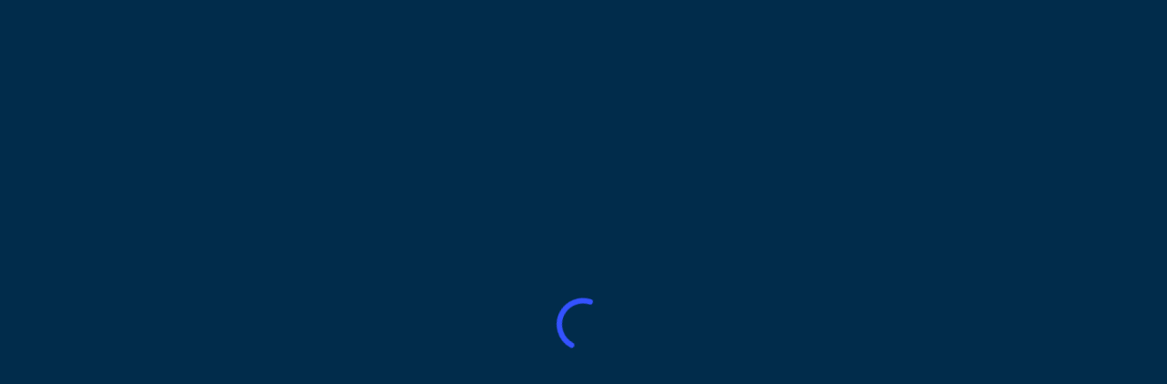

--- FILE ---
content_type: text/html; charset=UTF-8
request_url: https://cernocapital.com/growth-vectors-adobe-new-opportunities-created-by-text-to-image-ai
body_size: 21692
content:
<!doctype html><html lang="en-GB" class="no-js"><head><script data-no-optimize="1" type="30d15765049f5e0d8f6f3e4d-text/javascript">var litespeed_docref=sessionStorage.getItem("litespeed_docref");litespeed_docref&&(Object.defineProperty(document,"referrer",{get:function(){return litespeed_docref}}),sessionStorage.removeItem("litespeed_docref"));</script> <meta charset="UTF-8"><link data-optimized="2" rel="stylesheet" href="https://cernocapital.com/wp-content/litespeed/css/093bd1a9366f808854c29a1d29eebbc5.css?ver=f5a15" /><meta name="viewport" content="width=device-width, initial-scale=1, maximum-scale=1, user-scalable=0" /><meta name='robots' content='index, follow, max-image-preview:large, max-snippet:-1, max-video-preview:-1' /><style>img:is([sizes="auto" i], [sizes^="auto," i]) { contain-intrinsic-size: 3000px 1500px }</style><title>Growth vectors: Adobe - new opportunities created by text to image AI - Cerno Capital - Investment Management</title><meta name="description" content="Adobe’s intention to purchase Figma has been a contentious proposal for both market participants and competition authorities. Adobe is the world leader in content creation and digital design tools across visual medias. Although it has grown to a near monopolistic position in these segments through its Creative Cloud suite, it has not made itself immune to disruptive challengers in a space that is notorious for its short incumbency lifespans." /><link rel="canonical" href="https://cernocapital.com/growth-vectors-adobe-new-opportunities-created-by-text-to-image-ai" /><meta property="og:locale" content="en_GB" /><meta property="og:type" content="article" /><meta property="og:title" content="Growth vectors: Adobe - new opportunities created by text to image AI - Cerno Capital - Investment Management" /><meta property="og:description" content="Adobe’s intention to purchase Figma has been a contentious proposal for both market participants and competition authorities. Adobe is the world leader in content creation and digital design tools across visual medias. Although it has grown to a near monopolistic position in these segments through its Creative Cloud suite, it has not made itself immune to disruptive challengers in a space that is notorious for its short incumbency lifespans." /><meta property="og:url" content="https://cernocapital.com/growth-vectors-adobe-new-opportunities-created-by-text-to-image-ai" /><meta property="og:site_name" content="Cerno Capital - Investment Management" /><meta property="article:published_time" content="2023-05-03T09:58:20+00:00" /><meta property="article:modified_time" content="2023-05-04T12:42:25+00:00" /><meta property="og:image" content="https://cernocapital.com/wp-content/uploads/2020/09/pexels-pixabay-35550-1024x683.png" /><meta property="og:image:width" content="1024" /><meta property="og:image:height" content="683" /><meta property="og:image:type" content="image/png" /><meta name="author" content="Ion Sioras" /><meta name="twitter:card" content="summary_large_image" /><meta name="twitter:label1" content="Written by" /><meta name="twitter:data1" content="Ion Sioras" /><meta name="twitter:label2" content="Estimated reading time" /><meta name="twitter:data2" content="4 minutes" /> <script type="application/ld+json" class="yoast-schema-graph">{"@context":"https://schema.org","@graph":[{"@type":"WebPage","@id":"https://cernocapital.com/growth-vectors-adobe-new-opportunities-created-by-text-to-image-ai","url":"https://cernocapital.com/growth-vectors-adobe-new-opportunities-created-by-text-to-image-ai","name":"Growth vectors: Adobe - new opportunities created by text to image AI - Cerno Capital - Investment Management","isPartOf":{"@id":"https://cernocapital.com/#website"},"primaryImageOfPage":{"@id":"https://cernocapital.com/growth-vectors-adobe-new-opportunities-created-by-text-to-image-ai#primaryimage"},"image":{"@id":"https://cernocapital.com/growth-vectors-adobe-new-opportunities-created-by-text-to-image-ai#primaryimage"},"thumbnailUrl":"https://cernocapital.com/wp-content/uploads/2020/09/pexels-pixabay-35550.png","datePublished":"2023-05-03T09:58:20+00:00","dateModified":"2023-05-04T12:42:25+00:00","author":{"@id":"https://cernocapital.com/#/schema/person/2d918be2bbbf963fe9ecb95607337dc2"},"description":"Adobe’s intention to purchase Figma has been a contentious proposal for both market participants and competition authorities. Adobe is the world leader in content creation and digital design tools across visual medias. Although it has grown to a near monopolistic position in these segments through its Creative Cloud suite, it has not made itself immune to disruptive challengers in a space that is notorious for its short incumbency lifespans.","breadcrumb":{"@id":"https://cernocapital.com/growth-vectors-adobe-new-opportunities-created-by-text-to-image-ai#breadcrumb"},"inLanguage":"en-GB","potentialAction":[{"@type":"ReadAction","target":["https://cernocapital.com/growth-vectors-adobe-new-opportunities-created-by-text-to-image-ai"]}]},{"@type":"ImageObject","inLanguage":"en-GB","@id":"https://cernocapital.com/growth-vectors-adobe-new-opportunities-created-by-text-to-image-ai#primaryimage","url":"https://cernocapital.com/wp-content/uploads/2020/09/pexels-pixabay-35550.png","contentUrl":"https://cernocapital.com/wp-content/uploads/2020/09/pexels-pixabay-35550.png","width":3000,"height":2000},{"@type":"BreadcrumbList","@id":"https://cernocapital.com/growth-vectors-adobe-new-opportunities-created-by-text-to-image-ai#breadcrumb","itemListElement":[{"@type":"ListItem","position":1,"name":"Home","item":"https://cernocapital.com/"},{"@type":"ListItem","position":2,"name":"Growth vectors: Adobe &#8211; new opportunities created by text to image AI"}]},{"@type":"WebSite","@id":"https://cernocapital.com/#website","url":"https://cernocapital.com/","name":"Cerno Capital - Investment Management","description":"Cerno Capital - Investment Management","potentialAction":[{"@type":"SearchAction","target":{"@type":"EntryPoint","urlTemplate":"https://cernocapital.com/?s={search_term_string}"},"query-input":{"@type":"PropertyValueSpecification","valueRequired":true,"valueName":"search_term_string"}}],"inLanguage":"en-GB"},{"@type":"Person","@id":"https://cernocapital.com/#/schema/person/2d918be2bbbf963fe9ecb95607337dc2","name":"Ion Sioras","url":"https://cernocapital.com/author/ionsioras"}]}</script> <link rel='dns-prefetch' href='//ajax.googleapis.com' /><link rel='dns-prefetch' href='//www.googletagmanager.com' /><link rel='dns-prefetch' href='//fonts.googleapis.com' /><link rel="alternate" type="application/rss+xml" title="Cerno Capital - Investment Management &raquo; Feed" href="https://cernocapital.com/feed" /><link rel="alternate" type="application/rss+xml" title="Cerno Capital - Investment Management &raquo; Comments Feed" href="https://cernocapital.com/comments/feed" /><style id='global-styles-inline-css' type='text/css'>:root{--wp--preset--aspect-ratio--square: 1;--wp--preset--aspect-ratio--4-3: 4/3;--wp--preset--aspect-ratio--3-4: 3/4;--wp--preset--aspect-ratio--3-2: 3/2;--wp--preset--aspect-ratio--2-3: 2/3;--wp--preset--aspect-ratio--16-9: 16/9;--wp--preset--aspect-ratio--9-16: 9/16;--wp--preset--color--black: #000000;--wp--preset--color--cyan-bluish-gray: #abb8c3;--wp--preset--color--white: #ffffff;--wp--preset--color--pale-pink: #f78da7;--wp--preset--color--vivid-red: #cf2e2e;--wp--preset--color--luminous-vivid-orange: #ff6900;--wp--preset--color--luminous-vivid-amber: #fcb900;--wp--preset--color--light-green-cyan: #7bdcb5;--wp--preset--color--vivid-green-cyan: #00d084;--wp--preset--color--pale-cyan-blue: #8ed1fc;--wp--preset--color--vivid-cyan-blue: #0693e3;--wp--preset--color--vivid-purple: #9b51e0;--wp--preset--gradient--vivid-cyan-blue-to-vivid-purple: linear-gradient(135deg,rgba(6,147,227,1) 0%,rgb(155,81,224) 100%);--wp--preset--gradient--light-green-cyan-to-vivid-green-cyan: linear-gradient(135deg,rgb(122,220,180) 0%,rgb(0,208,130) 100%);--wp--preset--gradient--luminous-vivid-amber-to-luminous-vivid-orange: linear-gradient(135deg,rgba(252,185,0,1) 0%,rgba(255,105,0,1) 100%);--wp--preset--gradient--luminous-vivid-orange-to-vivid-red: linear-gradient(135deg,rgba(255,105,0,1) 0%,rgb(207,46,46) 100%);--wp--preset--gradient--very-light-gray-to-cyan-bluish-gray: linear-gradient(135deg,rgb(238,238,238) 0%,rgb(169,184,195) 100%);--wp--preset--gradient--cool-to-warm-spectrum: linear-gradient(135deg,rgb(74,234,220) 0%,rgb(151,120,209) 20%,rgb(207,42,186) 40%,rgb(238,44,130) 60%,rgb(251,105,98) 80%,rgb(254,248,76) 100%);--wp--preset--gradient--blush-light-purple: linear-gradient(135deg,rgb(255,206,236) 0%,rgb(152,150,240) 100%);--wp--preset--gradient--blush-bordeaux: linear-gradient(135deg,rgb(254,205,165) 0%,rgb(254,45,45) 50%,rgb(107,0,62) 100%);--wp--preset--gradient--luminous-dusk: linear-gradient(135deg,rgb(255,203,112) 0%,rgb(199,81,192) 50%,rgb(65,88,208) 100%);--wp--preset--gradient--pale-ocean: linear-gradient(135deg,rgb(255,245,203) 0%,rgb(182,227,212) 50%,rgb(51,167,181) 100%);--wp--preset--gradient--electric-grass: linear-gradient(135deg,rgb(202,248,128) 0%,rgb(113,206,126) 100%);--wp--preset--gradient--midnight: linear-gradient(135deg,rgb(2,3,129) 0%,rgb(40,116,252) 100%);--wp--preset--font-size--small: 13px;--wp--preset--font-size--medium: 20px;--wp--preset--font-size--large: 36px;--wp--preset--font-size--x-large: 42px;--wp--preset--spacing--20: 0.44rem;--wp--preset--spacing--30: 0.67rem;--wp--preset--spacing--40: 1rem;--wp--preset--spacing--50: 1.5rem;--wp--preset--spacing--60: 2.25rem;--wp--preset--spacing--70: 3.38rem;--wp--preset--spacing--80: 5.06rem;--wp--preset--shadow--natural: 6px 6px 9px rgba(0, 0, 0, 0.2);--wp--preset--shadow--deep: 12px 12px 50px rgba(0, 0, 0, 0.4);--wp--preset--shadow--sharp: 6px 6px 0px rgba(0, 0, 0, 0.2);--wp--preset--shadow--outlined: 6px 6px 0px -3px rgba(255, 255, 255, 1), 6px 6px rgba(0, 0, 0, 1);--wp--preset--shadow--crisp: 6px 6px 0px rgba(0, 0, 0, 1);}:root { --wp--style--global--content-size: 1300px;--wp--style--global--wide-size: 1300px; }:where(body) { margin: 0; }.wp-site-blocks > .alignleft { float: left; margin-right: 2em; }.wp-site-blocks > .alignright { float: right; margin-left: 2em; }.wp-site-blocks > .aligncenter { justify-content: center; margin-left: auto; margin-right: auto; }:where(.is-layout-flex){gap: 0.5em;}:where(.is-layout-grid){gap: 0.5em;}.is-layout-flow > .alignleft{float: left;margin-inline-start: 0;margin-inline-end: 2em;}.is-layout-flow > .alignright{float: right;margin-inline-start: 2em;margin-inline-end: 0;}.is-layout-flow > .aligncenter{margin-left: auto !important;margin-right: auto !important;}.is-layout-constrained > .alignleft{float: left;margin-inline-start: 0;margin-inline-end: 2em;}.is-layout-constrained > .alignright{float: right;margin-inline-start: 2em;margin-inline-end: 0;}.is-layout-constrained > .aligncenter{margin-left: auto !important;margin-right: auto !important;}.is-layout-constrained > :where(:not(.alignleft):not(.alignright):not(.alignfull)){max-width: var(--wp--style--global--content-size);margin-left: auto !important;margin-right: auto !important;}.is-layout-constrained > .alignwide{max-width: var(--wp--style--global--wide-size);}body .is-layout-flex{display: flex;}.is-layout-flex{flex-wrap: wrap;align-items: center;}.is-layout-flex > :is(*, div){margin: 0;}body .is-layout-grid{display: grid;}.is-layout-grid > :is(*, div){margin: 0;}body{padding-top: 0px;padding-right: 0px;padding-bottom: 0px;padding-left: 0px;}:root :where(.wp-element-button, .wp-block-button__link){background-color: #32373c;border-width: 0;color: #fff;font-family: inherit;font-size: inherit;line-height: inherit;padding: calc(0.667em + 2px) calc(1.333em + 2px);text-decoration: none;}.has-black-color{color: var(--wp--preset--color--black) !important;}.has-cyan-bluish-gray-color{color: var(--wp--preset--color--cyan-bluish-gray) !important;}.has-white-color{color: var(--wp--preset--color--white) !important;}.has-pale-pink-color{color: var(--wp--preset--color--pale-pink) !important;}.has-vivid-red-color{color: var(--wp--preset--color--vivid-red) !important;}.has-luminous-vivid-orange-color{color: var(--wp--preset--color--luminous-vivid-orange) !important;}.has-luminous-vivid-amber-color{color: var(--wp--preset--color--luminous-vivid-amber) !important;}.has-light-green-cyan-color{color: var(--wp--preset--color--light-green-cyan) !important;}.has-vivid-green-cyan-color{color: var(--wp--preset--color--vivid-green-cyan) !important;}.has-pale-cyan-blue-color{color: var(--wp--preset--color--pale-cyan-blue) !important;}.has-vivid-cyan-blue-color{color: var(--wp--preset--color--vivid-cyan-blue) !important;}.has-vivid-purple-color{color: var(--wp--preset--color--vivid-purple) !important;}.has-black-background-color{background-color: var(--wp--preset--color--black) !important;}.has-cyan-bluish-gray-background-color{background-color: var(--wp--preset--color--cyan-bluish-gray) !important;}.has-white-background-color{background-color: var(--wp--preset--color--white) !important;}.has-pale-pink-background-color{background-color: var(--wp--preset--color--pale-pink) !important;}.has-vivid-red-background-color{background-color: var(--wp--preset--color--vivid-red) !important;}.has-luminous-vivid-orange-background-color{background-color: var(--wp--preset--color--luminous-vivid-orange) !important;}.has-luminous-vivid-amber-background-color{background-color: var(--wp--preset--color--luminous-vivid-amber) !important;}.has-light-green-cyan-background-color{background-color: var(--wp--preset--color--light-green-cyan) !important;}.has-vivid-green-cyan-background-color{background-color: var(--wp--preset--color--vivid-green-cyan) !important;}.has-pale-cyan-blue-background-color{background-color: var(--wp--preset--color--pale-cyan-blue) !important;}.has-vivid-cyan-blue-background-color{background-color: var(--wp--preset--color--vivid-cyan-blue) !important;}.has-vivid-purple-background-color{background-color: var(--wp--preset--color--vivid-purple) !important;}.has-black-border-color{border-color: var(--wp--preset--color--black) !important;}.has-cyan-bluish-gray-border-color{border-color: var(--wp--preset--color--cyan-bluish-gray) !important;}.has-white-border-color{border-color: var(--wp--preset--color--white) !important;}.has-pale-pink-border-color{border-color: var(--wp--preset--color--pale-pink) !important;}.has-vivid-red-border-color{border-color: var(--wp--preset--color--vivid-red) !important;}.has-luminous-vivid-orange-border-color{border-color: var(--wp--preset--color--luminous-vivid-orange) !important;}.has-luminous-vivid-amber-border-color{border-color: var(--wp--preset--color--luminous-vivid-amber) !important;}.has-light-green-cyan-border-color{border-color: var(--wp--preset--color--light-green-cyan) !important;}.has-vivid-green-cyan-border-color{border-color: var(--wp--preset--color--vivid-green-cyan) !important;}.has-pale-cyan-blue-border-color{border-color: var(--wp--preset--color--pale-cyan-blue) !important;}.has-vivid-cyan-blue-border-color{border-color: var(--wp--preset--color--vivid-cyan-blue) !important;}.has-vivid-purple-border-color{border-color: var(--wp--preset--color--vivid-purple) !important;}.has-vivid-cyan-blue-to-vivid-purple-gradient-background{background: var(--wp--preset--gradient--vivid-cyan-blue-to-vivid-purple) !important;}.has-light-green-cyan-to-vivid-green-cyan-gradient-background{background: var(--wp--preset--gradient--light-green-cyan-to-vivid-green-cyan) !important;}.has-luminous-vivid-amber-to-luminous-vivid-orange-gradient-background{background: var(--wp--preset--gradient--luminous-vivid-amber-to-luminous-vivid-orange) !important;}.has-luminous-vivid-orange-to-vivid-red-gradient-background{background: var(--wp--preset--gradient--luminous-vivid-orange-to-vivid-red) !important;}.has-very-light-gray-to-cyan-bluish-gray-gradient-background{background: var(--wp--preset--gradient--very-light-gray-to-cyan-bluish-gray) !important;}.has-cool-to-warm-spectrum-gradient-background{background: var(--wp--preset--gradient--cool-to-warm-spectrum) !important;}.has-blush-light-purple-gradient-background{background: var(--wp--preset--gradient--blush-light-purple) !important;}.has-blush-bordeaux-gradient-background{background: var(--wp--preset--gradient--blush-bordeaux) !important;}.has-luminous-dusk-gradient-background{background: var(--wp--preset--gradient--luminous-dusk) !important;}.has-pale-ocean-gradient-background{background: var(--wp--preset--gradient--pale-ocean) !important;}.has-electric-grass-gradient-background{background: var(--wp--preset--gradient--electric-grass) !important;}.has-midnight-gradient-background{background: var(--wp--preset--gradient--midnight) !important;}.has-small-font-size{font-size: var(--wp--preset--font-size--small) !important;}.has-medium-font-size{font-size: var(--wp--preset--font-size--medium) !important;}.has-large-font-size{font-size: var(--wp--preset--font-size--large) !important;}.has-x-large-font-size{font-size: var(--wp--preset--font-size--x-large) !important;}
:where(.wp-block-post-template.is-layout-flex){gap: 1.25em;}:where(.wp-block-post-template.is-layout-grid){gap: 1.25em;}
:where(.wp-block-columns.is-layout-flex){gap: 2em;}:where(.wp-block-columns.is-layout-grid){gap: 2em;}
:root :where(.wp-block-pullquote){font-size: 1.5em;line-height: 1.6;}</style><style id='salient-social-inline-css' type='text/css'>.sharing-default-minimal .nectar-love.loved,
  body .nectar-social[data-color-override="override"].fixed > a:before, 
  body .nectar-social[data-color-override="override"].fixed .nectar-social-inner a,
  .sharing-default-minimal .nectar-social[data-color-override="override"] .nectar-social-inner a:hover,
  .nectar-social.vertical[data-color-override="override"] .nectar-social-inner a:hover {
    background-color: #72adb5;
  }
  .nectar-social.hover .nectar-love.loved,
  .nectar-social.hover > .nectar-love-button a:hover,
  .nectar-social[data-color-override="override"].hover > div a:hover,
  #single-below-header .nectar-social[data-color-override="override"].hover > div a:hover,
  .nectar-social[data-color-override="override"].hover .share-btn:hover,
  .sharing-default-minimal .nectar-social[data-color-override="override"] .nectar-social-inner a {
    border-color: #72adb5;
  }
  #single-below-header .nectar-social.hover .nectar-love.loved i,
  #single-below-header .nectar-social.hover[data-color-override="override"] a:hover,
  #single-below-header .nectar-social.hover[data-color-override="override"] a:hover i,
  #single-below-header .nectar-social.hover .nectar-love-button a:hover i,
  .nectar-love:hover i,
  .hover .nectar-love:hover .total_loves,
  .nectar-love.loved i,
  .nectar-social.hover .nectar-love.loved .total_loves,
  .nectar-social.hover .share-btn:hover, 
  .nectar-social[data-color-override="override"].hover .nectar-social-inner a:hover,
  .nectar-social[data-color-override="override"].hover > div:hover span,
  .sharing-default-minimal .nectar-social[data-color-override="override"] .nectar-social-inner a:not(:hover) i,
  .sharing-default-minimal .nectar-social[data-color-override="override"] .nectar-social-inner a:not(:hover) {
    color: #72adb5;
  }</style><style id='main-styles-inline-css' type='text/css'>html:not(.page-trans-loaded) { background-color: #012c4b; }</style><style id='dynamic-css-inline-css' type='text/css'>#page-header-bg[data-post-hs="default_minimal"] .inner-wrap{text-align:center}#page-header-bg[data-post-hs="default_minimal"] .inner-wrap >a,.material #page-header-bg.fullscreen-header .inner-wrap >a{color:#fff;font-weight:600;border:var(--nectar-border-thickness) solid rgba(255,255,255,0.4);padding:4px 10px;margin:5px 6px 0 5px;display:inline-block;transition:all 0.2s ease;-webkit-transition:all 0.2s ease;font-size:14px;line-height:18px}body.material #page-header-bg.fullscreen-header .inner-wrap >a{margin-bottom:15px;}body.material #page-header-bg.fullscreen-header .inner-wrap >a{border:none;padding:6px 10px}body[data-button-style^="rounded"] #page-header-bg[data-post-hs="default_minimal"] .inner-wrap >a,body[data-button-style^="rounded"].material #page-header-bg.fullscreen-header .inner-wrap >a{border-radius:100px}body.single [data-post-hs="default_minimal"] #single-below-header span,body.single .heading-title[data-header-style="default_minimal"] #single-below-header span{line-height:14px;}#page-header-bg[data-post-hs="default_minimal"] #single-below-header{text-align:center;position:relative;z-index:100}#page-header-bg[data-post-hs="default_minimal"] #single-below-header span{float:none;display:inline-block}#page-header-bg[data-post-hs="default_minimal"] .inner-wrap >a:hover,#page-header-bg[data-post-hs="default_minimal"] .inner-wrap >a:focus{border-color:transparent}#page-header-bg.fullscreen-header .avatar,#page-header-bg[data-post-hs="default_minimal"] .avatar{border-radius:100%}#page-header-bg.fullscreen-header .meta-author span,#page-header-bg[data-post-hs="default_minimal"] .meta-author span{display:block}#page-header-bg.fullscreen-header .meta-author img{margin-bottom:0;height:50px;width:auto}#page-header-bg[data-post-hs="default_minimal"] .meta-author img{margin-bottom:0;height:40px;width:auto}#page-header-bg[data-post-hs="default_minimal"] .author-section{position:absolute;bottom:30px}#page-header-bg.fullscreen-header .meta-author,#page-header-bg[data-post-hs="default_minimal"] .meta-author{font-size:18px}#page-header-bg.fullscreen-header .author-section .meta-date,#page-header-bg[data-post-hs="default_minimal"] .author-section .meta-date{font-size:12px;color:rgba(255,255,255,0.8)}#page-header-bg.fullscreen-header .author-section .meta-date i{font-size:12px}#page-header-bg[data-post-hs="default_minimal"] .author-section .meta-date i{font-size:11px;line-height:14px}#page-header-bg[data-post-hs="default_minimal"] .author-section .avatar-post-info{position:relative;top:-5px}#page-header-bg.fullscreen-header .author-section a,#page-header-bg[data-post-hs="default_minimal"] .author-section a{display:block;margin-bottom:-2px}#page-header-bg[data-post-hs="default_minimal"] .author-section a{font-size:14px;line-height:14px}#page-header-bg.fullscreen-header .author-section a:hover,#page-header-bg[data-post-hs="default_minimal"] .author-section a:hover{color:rgba(255,255,255,0.85)!important}#page-header-bg.fullscreen-header .author-section,#page-header-bg[data-post-hs="default_minimal"] .author-section{width:100%;z-index:10;text-align:center}#page-header-bg.fullscreen-header .author-section{margin-top:25px;}#page-header-bg.fullscreen-header .author-section span,#page-header-bg[data-post-hs="default_minimal"] .author-section span{padding-left:0;line-height:20px;font-size:20px}#page-header-bg.fullscreen-header .author-section .avatar-post-info,#page-header-bg[data-post-hs="default_minimal"] .author-section .avatar-post-info{margin-left:10px}#page-header-bg.fullscreen-header .author-section .avatar-post-info,#page-header-bg.fullscreen-header .author-section .meta-author,#page-header-bg[data-post-hs="default_minimal"] .author-section .avatar-post-info,#page-header-bg[data-post-hs="default_minimal"] .author-section .meta-author{text-align:left;display:inline-block;top:9px}@media only screen and (min-width :690px) and (max-width :999px){body.single-post #page-header-bg[data-post-hs="default_minimal"]{padding-top:10%;padding-bottom:10%;}}@media only screen and (max-width :690px){#ajax-content-wrap #page-header-bg[data-post-hs="default_minimal"] #single-below-header span:not(.rich-snippet-hidden),#ajax-content-wrap .row.heading-title[data-header-style="default_minimal"] .col.section-title span.meta-category{display:inline-block;}.container-wrap[data-remove-post-comment-number="0"][data-remove-post-author="0"][data-remove-post-date="0"] .heading-title[data-header-style="default_minimal"] #single-below-header > span,#page-header-bg[data-post-hs="default_minimal"] .span_6[data-remove-post-comment-number="0"][data-remove-post-author="0"][data-remove-post-date="0"] #single-below-header > span{padding:0 8px;}.container-wrap[data-remove-post-comment-number="0"][data-remove-post-author="0"][data-remove-post-date="0"] .heading-title[data-header-style="default_minimal"] #single-below-header span,#page-header-bg[data-post-hs="default_minimal"] .span_6[data-remove-post-comment-number="0"][data-remove-post-author="0"][data-remove-post-date="0"] #single-below-header span{font-size:13px;line-height:10px;}.material #page-header-bg.fullscreen-header .author-section{margin-top:5px;}#page-header-bg.fullscreen-header .author-section{bottom:20px;}#page-header-bg.fullscreen-header .author-section .meta-date:not(.updated){margin-top:-4px;display:block;}#page-header-bg.fullscreen-header .author-section .avatar-post-info{margin:10px 0 0 0;}}#page-header-bg.fullscreen-header,#page-header-wrap.fullscreen-header{width:100%;position:relative;transition:none;-webkit-transition:none;z-index:2}#page-header-wrap.fullscreen-header{background-color:#2b2b2b}#page-header-bg.fullscreen-header .span_6{opacity:1}#page-header-bg.fullscreen-header[data-alignment-v="middle"] .span_6{top:50%!important}.default-blog-title.fullscreen-header{position:relative}@media only screen and (min-width :1px) and (max-width :999px){#page-header-bg[data-parallax="1"][data-alignment-v="middle"].fullscreen-header .span_6{-webkit-transform:translateY(-50%)!important;transform:translateY(-50%)!important;}#page-header-bg[data-parallax="1"][data-alignment-v="middle"].fullscreen-header .nectar-particles .span_6{-webkit-transform:none!important;transform:none!important;}#page-header-bg.fullscreen-header .row{top:0!important;}}#page-header-bg h1,#page-header-bg .subheader,.nectar-box-roll .overlaid-content h1,.nectar-box-roll .overlaid-content .subheader,#page-header-bg #portfolio-nav a i,body .section-title #portfolio-nav a:hover i,.page-header-no-bg h1,.page-header-no-bg span,#page-header-bg #portfolio-nav a i,#page-header-bg span,#page-header-bg #single-below-header a:hover,#page-header-bg #single-below-header a:focus,#page-header-bg.fullscreen-header .author-section a{color:#ffffff!important;}body #page-header-bg .pinterest-share i,body #page-header-bg .facebook-share i,body #page-header-bg .linkedin-share i,body #page-header-bg .twitter-share i,body #page-header-bg .google-plus-share i,body #page-header-bg .icon-salient-heart,body #page-header-bg .icon-salient-heart-2{color:#ffffff;}#page-header-bg[data-post-hs="default_minimal"] .inner-wrap > a:not(:hover){color:#ffffff;border-color:rgba(255,255,255,0.4);}.single #page-header-bg #single-below-header > span{border-color:rgba(255,255,255,0.4);}body .section-title #portfolio-nav a:hover i{opacity:0.75;}.single #page-header-bg .blog-title #single-meta .nectar-social.hover > div a,.single #page-header-bg .blog-title #single-meta > div a,.single #page-header-bg .blog-title #single-meta ul .n-shortcode a,#page-header-bg .blog-title #single-meta .nectar-social.hover .share-btn{border-color:rgba(255,255,255,0.4);}.single #page-header-bg .blog-title #single-meta .nectar-social.hover > div a:hover,#page-header-bg .blog-title #single-meta .nectar-social.hover .share-btn:hover,.single #page-header-bg .blog-title #single-meta div > a:hover,.single #page-header-bg .blog-title #single-meta ul .n-shortcode a:hover,.single #page-header-bg .blog-title #single-meta ul li:not(.meta-share-count):hover > a{border-color:rgba(255,255,255,1);}.single #page-header-bg #single-meta div span,.single #page-header-bg #single-meta > div a,.single #page-header-bg #single-meta > div i{color:#ffffff!important;}.single #page-header-bg #single-meta ul .meta-share-count .nectar-social a i{color:rgba(255,255,255,0.7)!important;}.single #page-header-bg #single-meta ul .meta-share-count .nectar-social a:hover i{color:rgba(255,255,255,1)!important;}.no-rgba #header-space{display:none;}@media only screen and (max-width:999px){body #header-space[data-header-mobile-fixed="1"]{display:none;}#header-outer[data-mobile-fixed="false"]{position:absolute;}}@media only screen and (max-width:999px){body:not(.nectar-no-flex-height) #header-space[data-secondary-header-display="full"]:not([data-header-mobile-fixed="false"]){display:block!important;margin-bottom:-66px;}#header-space[data-secondary-header-display="full"][data-header-mobile-fixed="false"]{display:none;}}@media only screen and (min-width:1000px){#header-space{display:none;}.nectar-slider-wrap.first-section,.parallax_slider_outer.first-section,.full-width-content.first-section,.parallax_slider_outer.first-section .swiper-slide .content,.nectar-slider-wrap.first-section .swiper-slide .content,#page-header-bg,.nder-page-header,#page-header-wrap,.full-width-section.first-section{margin-top:0!important;}body #page-header-bg,body #page-header-wrap{height:160px;}body #search-outer{z-index:100000;}}@media only screen and (min-width:1000px){#page-header-wrap.fullscreen-header,#page-header-wrap.fullscreen-header #page-header-bg,html:not(.nectar-box-roll-loaded) .nectar-box-roll > #page-header-bg.fullscreen-header,.nectar_fullscreen_zoom_recent_projects,#nectar_fullscreen_rows:not(.afterLoaded) > div{height:100vh;}.wpb_row.vc_row-o-full-height.top-level,.wpb_row.vc_row-o-full-height.top-level > .col.span_12{min-height:100vh;}#page-header-bg[data-alignment-v="middle"] .span_6 .inner-wrap,#page-header-bg[data-alignment-v="top"] .span_6 .inner-wrap,.blog-archive-header.color-bg .container{padding-top:185px;}#page-header-wrap.container #page-header-bg .span_6 .inner-wrap{padding-top:0;}.nectar-slider-wrap[data-fullscreen="true"]:not(.loaded),.nectar-slider-wrap[data-fullscreen="true"]:not(.loaded) .swiper-container{height:calc(100vh + 2px)!important;}.admin-bar .nectar-slider-wrap[data-fullscreen="true"]:not(.loaded),.admin-bar .nectar-slider-wrap[data-fullscreen="true"]:not(.loaded) .swiper-container{height:calc(100vh - 30px)!important;}}@media only screen and (max-width:999px){#page-header-bg[data-alignment-v="middle"]:not(.fullscreen-header) .span_6 .inner-wrap,#page-header-bg[data-alignment-v="top"] .span_6 .inner-wrap,.blog-archive-header.color-bg .container{padding-top:65px;}.vc_row.top-level.full-width-section:not(.full-width-ns) > .span_12,#page-header-bg[data-alignment-v="bottom"] .span_6 .inner-wrap{padding-top:40px;}}@media only screen and (max-width:690px){.vc_row.top-level.full-width-section:not(.full-width-ns) > .span_12{padding-top:65px;}.vc_row.top-level.full-width-content .nectar-recent-posts-single_featured .recent-post-container > .inner-wrap{padding-top:40px;}}@media only screen and (max-width:999px){.full-width-ns .nectar-slider-wrap .swiper-slide[data-y-pos="middle"] .content,.full-width-ns .nectar-slider-wrap .swiper-slide[data-y-pos="top"] .content{padding-top:30px;}}@media only screen and (max-width:999px){.using-mobile-browser #page-header-wrap.fullscreen-header,.using-mobile-browser #page-header-wrap.fullscreen-header #page-header-bg{height:calc(100vh - 76px);}.using-mobile-browser #nectar_fullscreen_rows:not(.afterLoaded):not([data-mobile-disable="on"]) > div{height:calc(100vh - 76px);}.using-mobile-browser .wpb_row.vc_row-o-full-height.top-level,.using-mobile-browser .wpb_row.vc_row-o-full-height.top-level > .col.span_12,[data-permanent-transparent="1"].using-mobile-browser .wpb_row.vc_row-o-full-height.top-level,[data-permanent-transparent="1"].using-mobile-browser .wpb_row.vc_row-o-full-height.top-level > .col.span_12{min-height:calc(100vh - 76px);}#page-header-wrap.fullscreen-header,#page-header-wrap.fullscreen-header #page-header-bg,html:not(.nectar-box-roll-loaded) .nectar-box-roll > #page-header-bg.fullscreen-header,.nectar_fullscreen_zoom_recent_projects,.nectar-slider-wrap[data-fullscreen="true"]:not(.loaded),.nectar-slider-wrap[data-fullscreen="true"]:not(.loaded) .swiper-container,#nectar_fullscreen_rows:not(.afterLoaded):not([data-mobile-disable="on"]) > div{height:calc(100vh - 1px);}.wpb_row.vc_row-o-full-height.top-level,.wpb_row.vc_row-o-full-height.top-level > .col.span_12{min-height:calc(100vh - 1px);}body[data-transparent-header="false"] #ajax-content-wrap.no-scroll{min-height:calc(100vh - 1px);height:calc(100vh - 1px);}}.blog_next_prev_buttons .col h3,.full-width-content.blog_next_prev_buttons > .col.span_12.dark h3,.blog_next_prev_buttons span{color:#ffffff;}.blog_next_prev_buttons{background-color:#ffffff;}@media only screen,print{.vc_row.translate_y_100px{-webkit-transform:translateY(100px);transform:translateY(100px);}}body .container-wrap .wpb_row[data-column-margin="none"]:not(.full-width-section):not(.full-width-content),html body .wpb_row[data-column-margin="none"]:not(.full-width-section):not(.full-width-content){margin-bottom:0;}body .container-wrap .vc_row-fluid[data-column-margin="none"] > .span_12,html body .vc_row-fluid[data-column-margin="none"] > .span_12,body .container-wrap .vc_row-fluid[data-column-margin="none"] .full-page-inner > .container > .span_12,body .container-wrap .vc_row-fluid[data-column-margin="none"] .full-page-inner > .span_12{margin-left:0;margin-right:0;}body .container-wrap .vc_row-fluid[data-column-margin="none"] .wpb_column:not(.child_column),body .container-wrap .inner_row[data-column-margin="none"] .child_column,html body .vc_row-fluid[data-column-margin="none"] .wpb_column:not(.child_column),html body .inner_row[data-column-margin="none"] .child_column{padding-left:0;padding-right:0;}@media only screen,print{.vc_row.translate_y_200px{-webkit-transform:translateY(200px);transform:translateY(200px);}}.nectar-recent-posts-slider_multiple_visible .flickity-page-dots .dot.is-selected:before{background-color:transparent!important;}.nectar-recent-posts-slider_multiple_visible .nectar-recent-post-slide{width:75%;border-radius:5px;min-height:400px;padding-top:45%;margin:0 15px;}@media only screen and (min-width:691px){.nectar-recent-posts-slider_multiple_visible[data-columns="2"] .nectar-recent-post-slide,.nectar-recent-posts-slider_multiple_visible[data-columns="3"] .nectar-recent-post-slide,.nectar-recent-posts-slider_multiple_visible[data-columns="4"] .nectar-recent-post-slide{width:40%;margin:0 20px;padding-top:35%;}}@media only screen and (min-width:1000px){.nectar-recent-posts-slider_multiple_visible[data-columns="3"] .nectar-recent-post-slide,.nectar-recent-posts-slider_multiple_visible[data-columns="4"] .nectar-recent-post-slide{width:25%;margin:0 20px;}}@media only screen and (min-width:1600px){.nectar-recent-posts-slider_multiple_visible[data-columns="4"] .nectar-recent-post-slide{width:20%;padding-top:30%;}}.nectar-recent-posts-slider_multiple_visible{overflow:hidden;}.full-width-content .vc_col-sm-12 .nectar-recent-posts-slider_multiple_visible{overflow:visible;}.nectar-recent-posts-slider_multiple_visible .nectar-button{margin-bottom:0;}.nectar-recent-posts-slider_multiple_visible .recent-post-container.container{position:absolute;bottom:40px;left:40px;max-width:65%!important;z-index:10;padding:0;}.nectar-recent-posts-slider_multiple_visible .flickity-viewport .nectar-recent-post-bg-wrap{border:1px solid transparent;overflow:hidden;border-radius:5px;transform:scale(1) translateZ(0);}.nectar-recent-posts-slider_multiple_visible .recent-post-container.container .nectar-button{opacity:1;margin-top:20px;transform:none!important;}.nectar-recent-posts-slider_multiple_visible{padding-bottom:100px;}.wpb_row:not(.full-width-content) .nectar-recent-posts-slider_multiple_visible{padding-top:15px;}.nectar-recent-posts-slider_multiple_visible .nectar-recent-post-bg,.nectar-recent-posts-slider_multiple_visible .nectar-recent-post-bg:after{border-radius:5px;}.nectar-recent-posts-slider_multiple_visible .nectar-recent-post-slide{transition:box-shadow .28s ease;}.nectar-recent-posts-slider_multiple_visible .nectar-recent-post-slide .nectar-recent-post-bg:after{background-color:rgba(25,25,25,0.37);transition:background-color .28s ease;}.nectar-recent-posts-slider_multiple_visible .nectar-recent-post-slide:not(.no-bg-img):hover .nectar-recent-post-bg:after{background-color:rgba(25,25,25,0.24);}.nectar-recent-posts-slider_multiple_visible .nectar-recent-post-slide:not(.no-bg-img) .nectar-recent-post-bg,.nectar-recent-posts-slider_multiple_visible .nectar-recent-post-slide:not(.no-bg-img) .nectar-recent-post-bg-wrap{background-color:transparent;backface-visibility:hidden;}.nectar-recent-posts-slider_multiple_visible .flickity-viewport .nectar-recent-post-bg-wrap,.nectar-recent-posts-slider_multiple_visible .flickity-viewport .nectar-recent-post-bg{transition:transform .28s ease;z-index:9;}.nectar-recent-posts-slider_multiple_visible .flickity-viewport .nectar-recent-post-bg-blur{transition:opacity .28s ease;filter:blur(35px);transform:translateY(38px) translateZ(0);opacity:0;z-index:1;}.nectar-recent-posts-slider_multiple_visible[data-shadow-hover-type="dark"] .flickity-viewport .nectar-recent-post-bg-blur{display:none;}.nectar-recent-posts-slider_multiple_visible .flickity-page-dots{bottom:-80px;}.nectar-recent-posts-slider_multiple_visible .flickity-viewport:not(.no-hover) .nectar-recent-post-slide:hover{transition-delay:0s !important;z-index:3;}.nectar-recent-posts-slider_multiple_visible .flickity-viewport:not(.no-hover) .nectar-recent-post-slide:hover .nectar-recent-post-bg-blur{opacity:0.7;}.nectar-recent-posts-slider_multiple_visible .flickity-viewport:not(.no-hover) .nectar-recent-post-slide:hover .nectar-recent-post-bg{transform:scale(1) translateZ(0);}.nectar-recent-posts-slider_multiple_visible .flickity-viewport .nectar-recent-post-slide .nectar-recent-post-bg{transform:scale(1.13) translateZ(0);}.nectar-recent-posts-slider_multiple_visible .flickity-viewport:not(.no-hover) .nectar-recent-post-slide:hover .nectar-recent-post-bg-wrap{transform:scale(1.08) translateZ(0);}.nectar-recent-posts-slider_multiple_visible[data-shadow-hover-type="dark"] .flickity-viewport .nectar-recent-post-bg-wrap{transition:transform .28s ease,box-shadow .28s ease;}.nectar-recent-posts-slider_multiple_visible[data-shadow-hover-type="dark"] .flickity-viewport:not(.no-hover) .nectar-recent-post-slide:hover .nectar-recent-post-bg-wrap{box-shadow:0 40px 95px -15px rgba(0,0,0,0.15);}.screen-reader-text,.nectar-skip-to-content:not(:focus){border:0;clip:rect(1px,1px,1px,1px);clip-path:inset(50%);height:1px;margin:-1px;overflow:hidden;padding:0;position:absolute!important;width:1px;word-wrap:normal!important;}.row .col img:not([srcset]){width:auto;}.row .col img.img-with-animation.nectar-lazy:not([srcset]){width:100%;}
body #header-outer[data-transparent-header="true"].transparent {
    border: none !important;
}

html body .swiper-wrapper .slider-down-arrow {
    padding-bottom: 10px !important;
}







body .meta-comment-count {
    display: none !important;
}

body .meta-category {
    display: none !important;

article.post .content-inner {
    border-bottom: none;
}




.row .col.section-title {
    display: none !important;
}


body .meta-category {
    display: none !important;
}






.category header.page-header {
    overflow: hidden;
}
.category h4.page-title {
    position: relative;
    left: -132px;
}


.grecaptcha-badge { 
    visibility: hidden;
}



.page p#breadcrumbs {
    display: none !important;
}

p#breadcrumbs {
    display: none !important;
}





    .meta-comment-count {
    display: none !important;
}</style> <script type="litespeed/javascript" data-src="https://cernocapital.com/wp-includes/js/jquery/jquery.min.js" id="jquery-core-js"></script>  <script type="litespeed/javascript" data-src="https://www.googletagmanager.com/gtag/js?id=G-RFNFNJ5GL6" id="google_gtagjs-js"></script> <script id="google_gtagjs-js-after" type="litespeed/javascript">window.dataLayer=window.dataLayer||[];function gtag(){dataLayer.push(arguments)}
gtag("set","linker",{"domains":["cernocapital.com"]});gtag("js",new Date());gtag("set","developer_id.dZTNiMT",!0);gtag("config","G-RFNFNJ5GL6");window._googlesitekit=window._googlesitekit||{};window._googlesitekit.throttledEvents=[];window._googlesitekit.gtagEvent=(name,data)=>{var key=JSON.stringify({name,data});if(!!window._googlesitekit.throttledEvents[key]){return}window._googlesitekit.throttledEvents[key]=!0;setTimeout(()=>{delete window._googlesitekit.throttledEvents[key]},5);gtag("event",name,{...data,event_source:"site-kit"})}</script>  <script type="30d15765049f5e0d8f6f3e4d-text/javascript"></script><link rel="https://api.w.org/" href="https://cernocapital.com/wp-json/" /><link rel="alternate" title="JSON" type="application/json" href="https://cernocapital.com/wp-json/wp/v2/posts/25098" /><link rel="EditURI" type="application/rsd+xml" title="RSD" href="https://cernocapital.com/xmlrpc.php?rsd" /><meta name="generator" content="WordPress 6.7.4" /><link rel='shortlink' href='https://cernocapital.com/?p=25098' /><link rel="alternate" title="oEmbed (JSON)" type="application/json+oembed" href="https://cernocapital.com/wp-json/oembed/1.0/embed?url=https%3A%2F%2Fcernocapital.com%2Fgrowth-vectors-adobe-new-opportunities-created-by-text-to-image-ai" /><link rel="alternate" title="oEmbed (XML)" type="text/xml+oembed" href="https://cernocapital.com/wp-json/oembed/1.0/embed?url=https%3A%2F%2Fcernocapital.com%2Fgrowth-vectors-adobe-new-opportunities-created-by-text-to-image-ai&#038;format=xml" /><meta name="generator" content="Site Kit by Google 1.153.0" /><script type="litespeed/javascript">var root=document.getElementsByTagName("html")[0];root.setAttribute("class","js")</script> <script type="litespeed/javascript">document.addEventListener("DOMContentLiteSpeedLoaded",function(){var referrer=document.referrer;if(referrer&&referrer.indexOf("cernocapital.com")!==-1&&referrer!=="https://cernocapital.com/"&&referrer.indexOf("cernocapital.com/subscribe")===-1){localStorage.setItem("lastVisitedPage",referrer)}})</script> <style type="text/css">.recentcomments a{display:inline !important;padding:0 !important;margin:0 !important;}</style><meta name="generator" content="Powered by WPBakery Page Builder - drag and drop page builder for WordPress."/><link rel="icon" href="https://cernocapital.com/wp-content/uploads/2020/02/cropped-largefaviconcerno-1-32x32.png" sizes="32x32" /><link rel="icon" href="https://cernocapital.com/wp-content/uploads/2020/02/cropped-largefaviconcerno-1-192x192.png" sizes="192x192" /><link rel="apple-touch-icon" href="https://cernocapital.com/wp-content/uploads/2020/02/cropped-largefaviconcerno-1-180x180.png" /><meta name="msapplication-TileImage" content="https://cernocapital.com/wp-content/uploads/2020/02/cropped-largefaviconcerno-1-270x270.png" /><style type="text/css" id="wp-custom-css">.grecaptcha-badge { visibility: hidden; }</style><noscript><style>.wpb_animate_when_almost_visible { opacity: 1; }</style></noscript></head><body class="post-template-default single single-post postid-25098 single-format-standard ascend wpb-js-composer js-comp-ver-7.8.1 vc_responsive" data-footer-reveal="false" data-footer-reveal-shadow="none" data-header-format="centered-menu" data-body-border="off" data-boxed-style="" data-header-breakpoint="1000" data-dropdown-style="minimal" data-cae="linear" data-cad="650" data-megamenu-width="contained" data-aie="slide-down" data-ls="magnific" data-apte="standard" data-hhun="0" data-fancy-form-rcs="1" data-form-style="minimal" data-form-submit="regular" data-is="minimal" data-button-style="default" data-user-account-button="false" data-flex-cols="true" data-col-gap="default" data-header-inherit-rc="false" data-header-search="false" data-animated-anchors="true" data-ajax-transitions="true" data-full-width-header="false" data-slide-out-widget-area="true" data-slide-out-widget-area-style="fullscreen-alt" data-user-set-ocm="1" data-loading-animation="none" data-bg-header="true" data-responsive="1" data-ext-responsive="true" data-ext-padding="90" data-header-resize="1" data-header-color="custom" data-cart="false" data-remove-m-parallax="" data-remove-m-video-bgs="" data-m-animate="0" data-force-header-trans-color="light" data-smooth-scrolling="0" data-permanent-transparent="false" > <script type="litespeed/javascript">(function(window,document){if(navigator.userAgent.match(/(Android|iPod|iPhone|iPad|BlackBerry|IEMobile|Opera Mini)/)){document.body.className+=" using-mobile-browser mobile "}
if(navigator.userAgent.match(/Mac/)&&navigator.maxTouchPoints&&navigator.maxTouchPoints>2){document.body.className+=" using-ios-device "}
if(!("ontouchstart" in window)){var body=document.querySelector("body");var winW=window.innerWidth;var bodyW=body.clientWidth;if(winW>bodyW+4){body.setAttribute("style","--scroll-bar-w: "+(winW-bodyW-4)+"px")}else{body.setAttribute("style","--scroll-bar-w: 0px")}}})(window,document)</script><a href="#ajax-content-wrap" class="nectar-skip-to-content">Skip to main content</a><div id="ajax-loading-screen" data-disable-mobile="1" data-disable-fade-on-click="0" data-effect="standard" data-method="standard"><div class="loading-icon none"><div class="material-icon">
<svg class="nectar-material-spinner" width="60px" height="60px" viewBox="0 0 60 60">
<circle stroke-linecap="round" cx="30" cy="30" r="26" fill="none" stroke-width="6"></circle>
</svg></div></div></div><div id="header-space"  data-header-mobile-fixed='1'></div><div id="header-outer" data-has-menu="false" data-has-buttons="yes" data-header-button_style="default" data-using-pr-menu="true" data-mobile-fixed="1" data-ptnm="1" data-lhe="default" data-user-set-bg="#032c4b" data-format="centered-menu" data-permanent-transparent="false" data-megamenu-rt="0" data-remove-fixed="0" data-header-resize="1" data-cart="false" data-transparency-option="" data-box-shadow="none" data-shrink-num="6" data-using-secondary="0" data-using-logo="1" data-logo-height="40" data-m-logo-height="40" data-padding="60" data-full-width="false" data-condense="false" data-transparent-header="true" data-transparent-shadow-helper="false" data-remove-border="false" class="transparent"><header id="top"><div class="container"><div class="row"><div class="col span_3">
<a id="logo" href="https://cernocapital.com" data-supplied-ml-starting-dark="false" data-supplied-ml-starting="true" data-supplied-ml="true" >
<img class="stnd skip-lazy dark-version" width="457" height="56" alt="Cerno Capital - Investment Management" src="https://cernocapital.com/wp-content/uploads/2020/01/Cerno-Capital-Logo-large.png"  /><img class="mobile-only-logo skip-lazy" alt="Cerno Capital - Investment Management" width="457" height="106" src="https://cernocapital.com/wp-content/uploads/2020/07/Cerno-Capital-Logo-mobile.png" /><img class="starting-logo mobile-only-logo skip-lazy" width="457" height="106"  alt="Cerno Capital - Investment Management" src="https://cernocapital.com/wp-content/uploads/2020/07/Cerno-Capital-Logo-mobile.png" /><img class="starting-logo skip-lazy" width="457" height="56" alt="Cerno Capital - Investment Management" src="https://cernocapital.com/wp-content/uploads/2020/01/Cerno-Capital-Logo-large.png" srcset="https://cernocapital.com/wp-content/uploads/2020/01/Cerno-Capital-Logo-large.png 1x, https://cernocapital.com/wp-content/uploads/2020/01/Cerno-Capital-Logo-large.png 2x" />				</a></div><div class="col span_9 col_last"><div class="nectar-mobile-only mobile-header"><div class="inner"></div></div><div class="slide-out-widget-area-toggle mobile-icon fullscreen-alt" data-custom-color="false" data-icon-animation="simple-transform"><div> <a href="#slide-out-widget-area" role="button" aria-label="Navigation Menu" aria-expanded="false" class="closed">
<span class="screen-reader-text">Menu</span><span aria-hidden="true"> <i class="lines-button x2"> <i class="lines"></i> </i> </span>						</a></div></div><nav aria-label="Main Menu"><ul class="sf-menu"><li class="no-menu-assigned"><a href="#"></a></li></ul><ul class="buttons sf-menu" data-user-set-ocm="1"><li id="menu-item-26614" class="menu-item menu-item-type-post_type menu-item-object-page nectar-regular-menu-item menu-item-26614"><a href="https://cernocapital.com/strategies"><span class="menu-title-text">CERNO STRATEGIES</span></a></li><li id="menu-item-26013" class="menu-item menu-item-type-post_type menu-item-object-page nectar-regular-menu-item menu-item-26013"><a href="https://cernocapital.com/cernoteam"><span class="menu-title-text">TEAM</span></a></li><li id="menu-item-23388" class="menu-item menu-item-type-post_type menu-item-object-page current_page_parent nectar-regular-menu-item menu-item-23388"><a href="https://cernocapital.com/publications"><span class="menu-title-text">JOURNALS</span></a></li><li class="slide-out-widget-area-toggle" data-icon-animation="simple-transform" data-custom-color="false"><div> <a href="#slide-out-widget-area" aria-label="Navigation Menu" aria-expanded="false" role="button" class="closed"> <span class="screen-reader-text">Menu</span><span aria-hidden="true"> <i class="lines-button x2"> <i class="lines"></i> </i> </span> </a></div></li></ul></nav><div class="logo-spacing" data-using-image="true"><img data-lazyloaded="1" src="[data-uri]" class="hidden-logo" alt="Cerno Capital - Investment Management" width="457" height="56" data-src="https://cernocapital.com/wp-content/uploads/2020/01/Cerno-Capital-Logo-large.png" /></div></div></div></div></header></div><div id="search-outer" class="nectar"><div id="search"><div class="container"><div id="search-box"><div class="inner-wrap"><div class="col span_12"><form role="search" action="https://cernocapital.com/" method="GET">
<input type="text" name="s"  value="Start Typing..." aria-label="Search" data-placeholder="Start Typing..." />
<span><i>Press enter to begin your search</i></span></form></div></div></div><div id="close"><a href="#"><span class="screen-reader-text">Close Search</span>
<span class="icon-salient-x" aria-hidden="true"></span>				 </a></div></div></div></div><div id="ajax-content-wrap"><div id="page-header-wrap" data-animate-in-effect="slide-down" data-midnight="light" class="fullscreen-header" ><div id="page-header-bg" class="fullscreen-header hentry" data-post-hs="fullscreen" data-padding-amt="normal" data-animate-in-effect="slide-down" data-midnight="light" data-text-effect="" data-bg-pos="center" data-alignment="left" data-alignment-v="middle" data-parallax="0" data-height="350"  style="background-color: #ffffff;  "><div class="page-header-bg-image-wrap" id="nectar-page-header-p-wrap" data-parallax-speed="fast"><div class="page-header-bg-image" style="background-image: url(https://cernocapital.com/wp-content/uploads/2020/09/pexels-pixabay-35550.png);"></div></div><div class="container"><img data-lazyloaded="1" src="[data-uri]" width="3000" height="2000" loading="lazy" class="hidden-social-img" data-src="https://cernocapital.com/wp-content/uploads/2020/09/pexels-pixabay-35550.png" alt="Growth vectors: Adobe &#8211; new opportunities created by text to image AI" style="display: none;" /><div class="row"><div class="col span_6 section-title blog-title" data-remove-post-date="0" data-remove-post-author="0" data-remove-post-comment-number="1"><div class="inner-wrap"><h1 class="entry-title">Growth vectors: Adobe &#8211; new opportunities created by text to image AI</h1><div class="author-section">
<span class="meta-author">
</span><div class="avatar-post-info vcard author">
<span class="fn"><a href="https://cernocapital.com/author/ionsioras" title="Posts by Ion Sioras" rel="author">Ion Sioras</a></span><span class="meta-date date published"><i>03/05/2023</i></span>
<span class="meta-date date updated rich-snippet-hidden"><i>May 4th, 2023</i></span></div></div></div></div></div></div><div class="scroll-down-wrap no-border"><a href="#" class="section-down-arrow "><svg class="nectar-scroll-icon" viewBox="0 0 30 45" enable-background="new 0 0 30 45">
<path class="nectar-scroll-icon-path" fill="none" stroke="#ffffff" stroke-width="2" stroke-miterlimit="10" d="M15,1.118c12.352,0,13.967,12.88,13.967,12.88v18.76  c0,0-1.514,11.204-13.967,11.204S0.931,32.966,0.931,32.966V14.05C0.931,14.05,2.648,1.118,15,1.118z"></path>
</svg></a></div></div></div><div class="container-wrap fullscreen-blog-header no-sidebar" data-midnight="dark" data-remove-post-date="0" data-remove-post-author="0" data-remove-post-comment-number="1"><div class="container main-content"><div class="row"><div class="post-area col  span_12 col_last" role="main"><article id="post-25098" class="post-25098 post type-post status-publish format-standard has-post-thumbnail category-journals tag-adobe tag-content tag-equities tag-figma tag-global-leaders tag-growth tag-growth-vectors tag-industrial tag-technology"><div class="inner-wrap"><div class="post-content" data-hide-featured-media="1"><div class="content-inner"><div id="fws_697061ee5df49"  data-column-margin="default" data-midnight="dark"  class="wpb_row vc_row-fluid vc_row"  style="padding-top: 0px; padding-bottom: 0px; "><div class="row-bg-wrap" data-bg-animation="none" data-bg-animation-delay="" data-bg-overlay="false"><div class="inner-wrap row-bg-layer" ><div class="row-bg viewport-desktop using-bg-color"  style="background-color: #ffffff; "></div></div></div><div class="row_col_wrap_12 col span_12 dark left"><div  class="vc_col-sm-2/5 wpb_column column_container vc_column_container col centered-text no-extra-padding"  data-padding-pos="all" data-has-bg-color="false" data-bg-color="" data-bg-opacity="1" data-animation="" data-delay="0" ><div class="vc_column-inner" ><div class="wpb_wrapper"><div class="wpb_text_column wpb_content_element " ><div class="wpb_wrapper"><p><img data-lazyloaded="1" src="[data-uri]" fetchpriority="high" decoding="async" class="aligncenter wp-image-23472 size-medium" style="color: #000000;" data-src="https://cernocapital.com/wp-content/uploads/2020/04/Ion_staff-300x300.png" alt="" width="300" height="300" data-srcset="https://cernocapital.com/wp-content/uploads/2020/04/Ion_staff-300x300.png 300w, https://cernocapital.com/wp-content/uploads/2020/04/Ion_staff-150x150.png 150w, https://cernocapital.com/wp-content/uploads/2020/04/Ion_staff-768x768.png 768w, https://cernocapital.com/wp-content/uploads/2020/04/Ion_staff-100x100.png 100w, https://cernocapital.com/wp-content/uploads/2020/04/Ion_staff-140x140.png 140w, https://cernocapital.com/wp-content/uploads/2020/04/Ion_staff-500x500.png 500w, https://cernocapital.com/wp-content/uploads/2020/04/Ion_staff-350x350.png 350w, https://cernocapital.com/wp-content/uploads/2020/04/Ion_staff-24x24.png 24w, https://cernocapital.com/wp-content/uploads/2020/04/Ion_staff-48x48.png 48w, https://cernocapital.com/wp-content/uploads/2020/04/Ion_staff-96x96.png 96w, https://cernocapital.com/wp-content/uploads/2020/04/Ion_staff.png 800w" data-sizes="(max-width: 300px) 100vw, 300px" /></p><p><span style="color: #000000;">By <span style="text-decoration: underline;"><strong>ION SIORAS</strong></span></span></p></div></div></div></div></div><div  class="vc_col-sm-3/5 wpb_column column_container vc_column_container col no-extra-padding"  data-padding-pos="all" data-has-bg-color="false" data-bg-color="" data-bg-opacity="1" data-animation="" data-delay="0" ><div class="vc_column-inner" ><div class="wpb_wrapper"><div class="wpb_text_column wpb_content_element " ><div class="wpb_wrapper"><h5><span style="color: #72adb5;">Whilst the constituent companies of the Global Leaders portfolio are, for the most part, well established, they are also masters of adaption. </span></h5><p>&nbsp;</p><p><span style="color: #72adb5;">Adaption can often be regarded as a series of defensive measures to address competition but it is as easily understood, in the context of companies that outperform endemic growth rates, as grasping new and developing opportunities.</span></p><p><span style="color: #72adb5;">In this Deep Dive series we identify developing growth vectors for companies in the portfolio. We define growth vectors as elements of each companies’ business that will generate super-normal (that is above the endemic growth rate of a sector) for at least the next 10 years.</span></p><p><span style="color: #000000;">Adobe’s intention to purchase Figma has been a contentious proposal for both market participants and competition authorities.</span></p><p><span style="color: #000000;">Adobe is the world leader in content creation and digital design tools across visual medias.</span></p><p><span style="color: #000000;">Although it has grown to a near monopolistic position in these segments through its Creative Cloud suite, it has not made itself immune to disruptive challengers in a space that is notorious for its short incumbency lifespans.</span></p><p><span style="color: #000000;">The acquisition of Figma was not so much a case of Adobe trying to refresh a maturing product base, the company has still compounded revenues at an annual rate of 17 – 18% over the past 5 and 10 years.</span></p><p><span style="color: #000000;">Figma’s growth rate however is of an entirely different cadence. As a private company incepted in 2016, Figma has grown to US$400mn of annual recurring revenue in 2022, quintupling the US$80mn of ARR it achieved in 2021. It sits within a market segment &#8211; collaborative design tools &#8211; that is growing at 6 – 7% per year with an estimated addressable market of US$16bn by 2025.</span></p><p><span style="color: #000000;">The acquisition of such a fast growing competitor and credible threat explains both the price paid by Adobe (US$20bn, 20x sales) and the raised hackles of antitrust enforcers.</span></p><p><span style="color: #000000;">However, during Adobe’s journey to identify vectors of future growth that it has pursued through the avenue of acquisition, a potentially gigantic vector has arisen organically.</span></p><p><span style="color: #000000;">The breakthrough in performance of text to image models such as DALL-E, Stable Diffusion and Midjourney AI has for the first time created the possibility to generate novel visual content synthetically at minimal cost.</span></p><p><span style="color: #000000;">Adobe’s raison d’etre has always been to provide the tools to process and edit organically produced content. Being able to create the content that is then used within the Creative Cloud suite would be a powerful type of vertical integration up the “supply chain” of visual media.</span></p><p><span style="color: #000000;">Adobe Firefly is a generative AI model that produces visual content based on textual prompts by the user. It is trained on data sets derived from Adobe’s extensive licensed image library and natively integrated into the rest of the Creative Cloud suite to allow seamless integration between the production of an image and its manipulation. </span></p><p><span style="color: #000000;">To give a sense of this emergent opportunity set, DALL-E (a competing model) is producing 2 million images per day versus the entire Getty library of 80 million images. In this case organic growth vectors may prove more valuable than those acquired.</span></p><p><em>This Journal is taken from the Cerno Global Leaders Investment Report &#8211; Q1 2023, which can be <a href="https://cernocapital.com/wp-content/uploads/2023/04/TM-Cerno-Global-Leaders-A-Q2_23.pdf">read in full here</a>.</em></p></div></div></div></div></div></div></div><div id="fws_697061ee5fd31"  data-column-margin="default" data-midnight="dark"  class="wpb_row vc_row-fluid vc_row  translate_y_100px"  style="padding-top: 0px; padding-bottom: 0px; "><div class="row-bg-wrap" data-bg-animation="none" data-bg-animation-delay="" data-bg-overlay="false"><div class="inner-wrap row-bg-layer" ><div class="row-bg viewport-desktop"  style=""></div></div></div><div class="row_col_wrap_12 col span_12 dark left"><div  class="vc_col-sm-8 wpb_column column_container vc_column_container col no-extra-padding"  data-padding-pos="all" data-has-bg-color="false" data-bg-color="" data-bg-opacity="1" data-animation="" data-delay="0" ><div class="vc_column-inner" ><div class="wpb_wrapper"><div class="wpb_text_column wpb_content_element " ><div class="wpb_wrapper"><h4 style="text-align: left;"><span style="color: #407689;">Learn More About Our Philosopy  <i class="icon-default-style iconsmind-Arrow-OutRight extra-color-2"></i></span></h4></div></div></div></div></div><div  class="vc_col-sm-4 wpb_column column_container vc_column_container col no-extra-padding"  data-padding-pos="all" data-has-bg-color="false" data-bg-color="" data-bg-opacity="1" data-animation="" data-delay="0" ><div class="vc_column-inner" ><div class="wpb_wrapper"></div></div></div></div></div><div id="fws_697061ee6138a"  data-column-margin="default" data-midnight="dark"  class="wpb_row vc_row-fluid vc_row  translate_y_100px"  style="padding-top: 0px; padding-bottom: 0px; "><div class="row-bg-wrap" data-bg-animation="none" data-bg-animation-delay="" data-bg-overlay="false"><div class="inner-wrap row-bg-layer" ><div class="row-bg viewport-desktop"  style=""></div></div></div><div class="row_col_wrap_12 col span_12 dark left"><div  class="vc_col-sm-12 wpb_column column_container vc_column_container col no-extra-padding"  data-padding-pos="all" data-has-bg-color="false" data-bg-color="" data-bg-opacity="1" data-animation="" data-delay="0" ><div class="vc_column-inner" ><div class="wpb_wrapper"><div class="nectar-recent-posts-slider_multiple_visible" data-columns="1" data-height="600" data-shadow-hover-type="default" data-animate-in-effect="slide-down" data-remove-post-date="" data-remove-post-author="" data-remove-post-comment-number="1" data-remove-post-nectar-love="1"><div class="nectar-recent-posts-slider-inner"><div class="flickity-viewport"><div class="flickity-slider"><div class="nectar-recent-post-slide  post-ref-0"><div class="nectar-recent-post-bg-wrap"><div class="nectar-recent-post-bg" data-nectar-img-src="https://cernocapital.com/wp-content/uploads/2025/07/01.07.2025-Chinese-Puzzle-800x800.png" style=" background-color: #ffffff;  "></div></div><div class="nectar-recent-post-bg-blur" data-nectar-img-src="https://cernocapital.com/wp-content/uploads/2025/07/01.07.2025-Chinese-Puzzle-800x800.png" style=" background-color: #ffffff; "></div><div class="recent-post-container container"><div class="inner-wrap"><span class="strong"><a class="journals" href="https://cernocapital.com/category/journals"><span class="journals">Journals</span></a><a class="cerno-strategy-updates" href="https://cernocapital.com/category/cerno-strategy-updates"><span class="cerno-strategy-updates">Strategy &amp; Market Updates</span></a></span><h3 class="post-ref-0"><a href=" https://cernocapital.com/the-china-puzzle" class="full-slide-link"> The China Puzzle </a></h3>
<a class="nectar-button large regular  accent-color regular-button has-icon" href="https://cernocapital.com/the-china-puzzle" data-color-override="false" data-hover-color-override="false" data-hover-text-color-override="#fff" ><span>Read Article </span><i class="icon-button-arrow"></i></a></div></div></div><div class="nectar-recent-post-slide  post-ref-1"><div class="nectar-recent-post-bg-wrap"><div class="nectar-recent-post-bg" data-nectar-img-src="https://cernocapital.com/wp-content/uploads/2025/06/27.06.2025-The-Specialist-Advantage-Lunch-800x800.png" style=" background-color: #ffffff;  "></div></div><div class="nectar-recent-post-bg-blur" data-nectar-img-src="https://cernocapital.com/wp-content/uploads/2025/06/27.06.2025-The-Specialist-Advantage-Lunch-800x800.png" style=" background-color: #ffffff; "></div><div class="recent-post-container container"><div class="inner-wrap"><span class="strong"><a class="events" href="https://cernocapital.com/category/events"><span class="events">Events</span></a><a class="journals" href="https://cernocapital.com/category/journals"><span class="journals">Journals</span></a><a class="cerno-strategy-updates" href="https://cernocapital.com/category/cerno-strategy-updates"><span class="cerno-strategy-updates">Strategy &amp; Market Updates</span></a></span><h3 class="post-ref-1"><a href=" https://cernocapital.com/the-specialist-advantage-discovering-value-outside-the-us" class="full-slide-link"> The Specialist Advantage &#8211; discovering value outside the US </a></h3>
<a class="nectar-button large regular  accent-color regular-button has-icon" href="https://cernocapital.com/the-specialist-advantage-discovering-value-outside-the-us" data-color-override="false" data-hover-color-override="false" data-hover-text-color-override="#fff" ><span>Read Article </span><i class="icon-button-arrow"></i></a></div></div></div><div class="nectar-recent-post-slide  post-ref-2"><div class="nectar-recent-post-bg-wrap"><div class="nectar-recent-post-bg" data-nectar-img-src="https://cernocapital.com/wp-content/uploads/2025/06/16.06.2025-Future-of-Defence-800x800.png" style=" background-color: #ffffff;  "></div></div><div class="nectar-recent-post-bg-blur" data-nectar-img-src="https://cernocapital.com/wp-content/uploads/2025/06/16.06.2025-Future-of-Defence-800x800.png" style=" background-color: #ffffff; "></div><div class="recent-post-container container"><div class="inner-wrap"><span class="strong"><a class="cerno-future-strategy" href="https://cernocapital.com/category/cerno-future-strategy"><span class="cerno-future-strategy">Cerno Future Strategy</span></a><a class="journals" href="https://cernocapital.com/category/journals"><span class="journals">Journals</span></a><a class="new-defence-technologies" href="https://cernocapital.com/category/cerno-future-strategy/new-defence-technologies"><span class="new-defence-technologies">New Defence Technologies</span></a></span><h3 class="post-ref-2"><a href=" https://cernocapital.com/the-future-strategy-the-future-of-defence" class="full-slide-link"> The Future Strategy &#8211; The future of defence </a></h3>
<a class="nectar-button large regular  accent-color regular-button has-icon" href="https://cernocapital.com/the-future-strategy-the-future-of-defence" data-color-override="false" data-hover-color-override="false" data-hover-text-color-override="#fff" ><span>Read Article </span><i class="icon-button-arrow"></i></a></div></div></div><div class="nectar-recent-post-slide  post-ref-3"><div class="nectar-recent-post-bg-wrap"><div class="nectar-recent-post-bg" data-nectar-img-src="https://cernocapital.com/wp-content/uploads/2025/06/11.06.2025-EM-Digitisation-800x800.png" style=" background-color: #ffffff;  "></div></div><div class="nectar-recent-post-bg-blur" data-nectar-img-src="https://cernocapital.com/wp-content/uploads/2025/06/11.06.2025-EM-Digitisation-800x800.png" style=" background-color: #ffffff; "></div><div class="recent-post-container container"><div class="inner-wrap"><span class="strong"><a class="cerno-future-strategy" href="https://cernocapital.com/category/cerno-future-strategy"><span class="cerno-future-strategy">Cerno Future Strategy</span></a><a class="emerging-markets-digitalisation" href="https://cernocapital.com/category/cerno-future-strategy/emerging-markets-digitalisation"><span class="emerging-markets-digitalisation">Emerging Markets Digitalisation</span></a><a class="journals" href="https://cernocapital.com/category/journals"><span class="journals">Journals</span></a></span><h3 class="post-ref-3"><a href=" https://cernocapital.com/the-future-strategy-digitisation-in-emerging-markets-a-new-frontier-for-investment" class="full-slide-link"> The Future Strategy &#8211; digitisation in Emerging Markets: a new frontier for investment </a></h3>
<a class="nectar-button large regular  accent-color regular-button has-icon" href="https://cernocapital.com/the-future-strategy-digitisation-in-emerging-markets-a-new-frontier-for-investment" data-color-override="false" data-hover-color-override="false" data-hover-text-color-override="#fff" ><span>Read Article </span><i class="icon-button-arrow"></i></a></div></div></div></div></div></div></div></div></div></div></div></div><div id="fws_697061ee68cf3"  data-column-margin="none" data-midnight="dark"  class="wpb_row vc_row-fluid vc_row full-width-section  translate_y_200px"  style="padding-top: 115px; padding-bottom: 115px; "><div class="row-bg-wrap" data-bg-animation="none" data-bg-animation-delay="" data-bg-overlay="false"><div class="inner-wrap row-bg-layer using-image" ><div class="row-bg viewport-desktop using-image no-cover"  style="background-image: url(https://cernocapital.com/wp-content/uploads/2020/02/Cerno_blue_footer_small.png); background-position: center top; background-repeat: repeat; "></div></div></div><div class="row_col_wrap_12 col span_12 dark left"><div  class="vc_col-sm-12 wpb_column column_container vc_column_container col no-extra-padding"  data-padding-pos="all" data-has-bg-color="false" data-bg-color="" data-bg-opacity="1" data-animation="" data-delay="0" ><div class="vc_column-inner" ><div class="wpb_wrapper"></div></div></div></div></div></div></div></div></article><div id="single-below-header" data-remove-post-comment-number="1">
<span class="meta-category"><a class="journals" href="https://cernocapital.com/category/journals" > <i class="icon-default-style steadysets-icon-book2"></i> Journals</a></span>
<span class="meta-comment-count"><a class="comments-link" href="https://cernocapital.com/growth-vectors-adobe-new-opportunities-created-by-text-to-image-ai#respond"><i class="icon-default-style steadysets-icon-chat-3"></i> No Comments</a></span></div></div></div><div class="row"><div class="comments-section" data-author-bio="false"><div class="comment-wrap full-width-section custom-skip" data-midnight="dark" data-comments-open="false"></div></div></div></div></div><div class="nectar-social fixed" data-position="" data-rm-love="0" data-color-override="override"><a href="#"><i class="icon-default-style steadysets-icon-share"></i></a><div class="nectar-social-inner"><a class='facebook-share nectar-sharing' href='#' title='Share this'> <i class='fa fa-facebook'></i> <span class='social-text'>Share</span> </a><a class='twitter-share nectar-sharing' href='#' title='Share this'> <i class='fa icon-salient-x-twitter'></i> <span class='social-text'>Share</span> </a><a class='linkedin-share nectar-sharing' href='#' title='Share this'> <i class='fa fa-linkedin'></i> <span class='social-text'>Share</span> </a></div></div><div id="footer-outer" data-midnight="light" data-cols="5" data-custom-color="true" data-disable-copyright="true" data-matching-section-color="true" data-copyright-line="false" data-using-bg-img="false" data-bg-img-overlay="1.0" data-full-width="false" data-using-widget-area="true" data-link-hover="underline"><div id="footer-widgets" data-has-widgets="true" data-cols="5"><div class="container"><div class="row"><div class="col span_3"><div id="text-6" class="widget widget_text"><h4>CERNO CAPITAL PARTNERS LLP</h4><div class="textwidget"><h6>34 Sackville Street, Mayfair, London, W1S 3ED<br />
+44 (0) 20 7036 4110<br />
<a href="/cdn-cgi/l/email-protection#0960676f66496a6c7b67666a6879607d6865276a6664"><span class="__cf_email__" data-cfemail="a7cec9c1c8e7c4c2d5c9c8c4c6d7ced3c6cb89c4c8ca">[email&#160;protected]</span></a></h6><h6><a href="https://cernocapital.com/disclaimer" target="_blank" rel="noopener">Disclaimer</a> | <a href="/privacy-and-cookies" target="_blank" rel="noopener">Privacy &amp; Cookies</a><br />
<a href="https://cernocapital.com/wp-content/uploads/2025/07/Cerno-Capital-Partners-LLP-MIFIDPRU-Public-Disclosure-2025.pdf" target="_blank" rel="noopener">MIFIDPRU Public Disclosure</a> | <a href="https://cernocapital.com/wp-content/uploads/2021/04/21.04.06-Cerno-Best-Ex-Policy-April-2021.pdf" target="_blank" rel="noopener">Order Execution Policy</a> | <a href="https://cernocapital.com/gdpr" target="_blank" rel="noopener">GDPR</a> | <a href="https://www.financial-ombudsman.org.uk/" target="_blank" rel="noopener">Financial Ombudsman Service</a> | <a href="https://cernocapital.com/wp-content/uploads/2025/10/Stewardhip-and-SRD-Website-Disclosure-Cerno-Jun25.pdf" target="_blank" rel="noopener">Shareholder Rights Directive</a><br />
Cerno Capital Partners LLP is Authorised &amp; regulated by the <a href="https://www.fca.org.uk/" target="_blank" rel="noopener">Financial Conduct Authority</a></h6><p>© Cerno Capital</p></div></div></div><div class="col span_3"><div class="widget"></div></div><div class="col span_3"><div id="text-8" class="widget widget_text"><h4>EXPLORE</h4><div class="textwidget"><h6><a href="https://cernocapital.com/strategies">Cerno Strategies</a><br />
<a href="https://cernocapital.com/cernoteam">Team</a><br />
<a href="https://cernocapital.com/publications/">Journals</a></h6></div></div></div><div class="col span_3"><div id="text-7" class="widget widget_text"><h4>FOLLOW</h4><div class="textwidget"><h6><a href="https://uk.linkedin.com/company/cerno-capital">LinkedIn</a><br />
<a href="https://cernocapital.com/feed/">RSS Feed</a><br />
<a href="https://cernocapital.com/contact/">Contact Us</a></h6></div></div></div></div></div></div></div><div id="slide-out-widget-area-bg" class="fullscreen-alt dark"><div class="bg-inner"></div></div><div id="slide-out-widget-area" class="fullscreen-alt" data-dropdown-func="default" data-back-txt="Back"><div class="inner-wrap"><div class="inner" data-prepend-menu-mobile="false"><a class="slide_out_area_close" href="#"><span class="screen-reader-text">Close Menu</span>
<span class="icon-salient-x icon-default-style"></span>				</a><div id="text-9" class="widget widget_text"><div class="textwidget"><h4 style="text-align: center;"></h4><h4 style="text-align: center;"><a href="https://cernocapital.com/strategies">CERNO STRATEGIES </a></h4><h4 style="text-align: center;"><a href="https://cernocapital.com/cernoteam">CERNO TEAM </a></h4><h4 style="text-align: center;"><a href="https://cernocapital.com/publications">JOURNALS </a></h4><h4 style="text-align: center;"><a href="https://cernocapital.com/contact">CONTACT US</a></h4><h4 style="text-align: center;"><a href="https://cerno.cogendi.com">CLIENT PORTAL</a></h4><p>&nbsp;</p><p><span style="color: #00ffff;"><em><a style="color: #00ffff;" href="https://www.linkedin.com/company/cerno-capital/" target="_blank" rel="noopener"><i class="icon-default-style fa fa-linkedin extra-color-3"></i></a> </em></span></p></div></div></div><div class="bottom-meta-wrap"></div></div></div></div><a id="to-top" aria-label="Back to top" href="#" class="mobile-disabled"><i role="presentation" class="fa fa-angle-up"></i></a> <script data-cfasync="false" src="/cdn-cgi/scripts/5c5dd728/cloudflare-static/email-decode.min.js"></script><script type="litespeed/javascript">piAId='933273';piCId='1431';piHostname='pi.pardot.com';(function(){function async_load(){var s=document.createElement('script');s.type='text/javascript';s.src=('https:'==document.location.protocol?'https://pi':'http://cdn')+'.pardot.com/pd.js';var c=document.getElementsByTagName('script')[0];c.parentNode.insertBefore(s,c)}
if(window.attachEvent){window.attachEvent('onload',async_load)}else{window.addEventListener('load',async_load,!1)}})()</script><style type="text/css">/* Hide reCAPTCHA V3 badge */
        .grecaptcha-badge {
        
            visibility: hidden !important;
        
        }</style><script type="text/html" id="wpb-modifications">window.wpbCustomElement = 1;</script> <script id="wp-i18n-js-after" type="litespeed/javascript">wp.i18n.setLocaleData({'text direction\u0004ltr':['ltr']})</script> <script id="contact-form-7-js-translations" type="litespeed/javascript">(function(domain,translations){var localeData=translations.locale_data[domain]||translations.locale_data.messages;localeData[""].domain=domain;wp.i18n.setLocaleData(localeData,domain)})("contact-form-7",{"translation-revision-date":"2024-05-21 11:58:24+0000","generator":"GlotPress\/4.0.1","domain":"messages","locale_data":{"messages":{"":{"domain":"messages","plural-forms":"nplurals=2; plural=n != 1;","lang":"en_GB"},"Error:":["Error:"]}},"comment":{"reference":"includes\/js\/index.js"}})</script> <script id="contact-form-7-js-before" type="litespeed/javascript">var wpcf7={"api":{"root":"https:\/\/cernocapital.com\/wp-json\/","namespace":"contact-form-7\/v1"},"cached":1}</script> <script type="litespeed/javascript" data-src="https://ajax.googleapis.com/ajax/libs/webfont/1.6.26/webfont.js?ver=1.2.72.2" id="mo-google-webfont-js"></script> <script id="mailoptin-js-extra" type="litespeed/javascript">var mailoptin_globals={"public_js":"https:\/\/cernocapital.com\/wp-content\/plugins\/mailoptin\/src\/core\/src\/assets\/js\/src","public_sound":"https:\/\/cernocapital.com\/wp-content\/plugins\/mailoptin\/src\/core\/src\/assets\/sound\/","mailoptin_ajaxurl":"\/growth-vectors-adobe-new-opportunities-created-by-text-to-image-ai?mailoptin-ajax=%%endpoint%%","is_customize_preview":"false","disable_impression_tracking":"false","sidebar":"0","js_required_title":"Title is required.","is_new_returning_visitors_cookies":"false"}</script> <script id="salient-social-js-extra" type="litespeed/javascript">var nectarLove={"ajaxurl":"https:\/\/cernocapital.com\/wp-admin\/admin-ajax.php","postID":"25098","rooturl":"https:\/\/cernocapital.com","loveNonce":"8d3f307a93"}</script> <script id="nectar-frontend-js-extra" type="litespeed/javascript">var nectarLove={"ajaxurl":"https:\/\/cernocapital.com\/wp-admin\/admin-ajax.php","postID":"25098","rooturl":"https:\/\/cernocapital.com","disqusComments":"false","loveNonce":"8d3f307a93","mapApiKey":""};var nectarOptions={"delay_js":"false","smooth_scroll":"false","smooth_scroll_strength":"50","quick_search":"false","react_compat":"disabled","header_entrance":"false","body_border_func":"default","body_border_mobile":"0","dropdown_hover_intent":"default","simplify_ocm_mobile":"0","mobile_header_format":"default","ocm_btn_position":"default","left_header_dropdown_func":"default","ajax_add_to_cart":"0","ocm_remove_ext_menu_items":"remove_images","woo_product_filter_toggle":"0","woo_sidebar_toggles":"true","woo_sticky_sidebar":"0","woo_minimal_product_hover":"default","woo_minimal_product_effect":"default","woo_related_upsell_carousel":"false","woo_product_variable_select":"default","woo_using_cart_addons":"false","view_transitions_effect":""};var nectar_front_i18n={"menu":"Menu","next":"Next","previous":"Previous","close":"Close"}</script> <script type="litespeed/javascript" data-src="https://www.google.com/recaptcha/api.js?render=6Le9hJsUAAAAAGNrNlBD72ujxzuIufD8ZYt1bsWI&amp;ver=3.0" id="google-recaptcha-js"></script> <script id="wpcf7-recaptcha-js-before" type="litespeed/javascript">var wpcf7_recaptcha={"sitekey":"6Le9hJsUAAAAAGNrNlBD72ujxzuIufD8ZYt1bsWI","actions":{"homepage":"homepage","contactform":"contactform"}}</script> <script type="litespeed/javascript">piAId='933273';piCId='1431';piHostname='pi.pardot.com';(function(){function async_load(){var s=document.createElement('script');s.type='text/javascript';s.src=('https:'==document.location.protocol?'https://pi':'http://cdn')+'.pardot.com/pd.js';var c=document.getElementsByTagName('script')[0];c.parentNode.insertBefore(s,c)}
if(window.attachEvent){window.attachEvent('onload',async_load)}else{window.addEventListener('load',async_load,!1)}})()</script><script type="30d15765049f5e0d8f6f3e4d-text/javascript"></script><script data-no-optimize="1" type="30d15765049f5e0d8f6f3e4d-text/javascript">!function(t,e){"object"==typeof exports&&"undefined"!=typeof module?module.exports=e():"function"==typeof define&&define.amd?define(e):(t="undefined"!=typeof globalThis?globalThis:t||self).LazyLoad=e()}(this,function(){"use strict";function e(){return(e=Object.assign||function(t){for(var e=1;e<arguments.length;e++){var n,a=arguments[e];for(n in a)Object.prototype.hasOwnProperty.call(a,n)&&(t[n]=a[n])}return t}).apply(this,arguments)}function i(t){return e({},it,t)}function o(t,e){var n,a="LazyLoad::Initialized",i=new t(e);try{n=new CustomEvent(a,{detail:{instance:i}})}catch(t){(n=document.createEvent("CustomEvent")).initCustomEvent(a,!1,!1,{instance:i})}window.dispatchEvent(n)}function l(t,e){return t.getAttribute(gt+e)}function c(t){return l(t,bt)}function s(t,e){return function(t,e,n){e=gt+e;null!==n?t.setAttribute(e,n):t.removeAttribute(e)}(t,bt,e)}function r(t){return s(t,null),0}function u(t){return null===c(t)}function d(t){return c(t)===vt}function f(t,e,n,a){t&&(void 0===a?void 0===n?t(e):t(e,n):t(e,n,a))}function _(t,e){nt?t.classList.add(e):t.className+=(t.className?" ":"")+e}function v(t,e){nt?t.classList.remove(e):t.className=t.className.replace(new RegExp("(^|\\s+)"+e+"(\\s+|$)")," ").replace(/^\s+/,"").replace(/\s+$/,"")}function g(t){return t.llTempImage}function b(t,e){!e||(e=e._observer)&&e.unobserve(t)}function p(t,e){t&&(t.loadingCount+=e)}function h(t,e){t&&(t.toLoadCount=e)}function n(t){for(var e,n=[],a=0;e=t.children[a];a+=1)"SOURCE"===e.tagName&&n.push(e);return n}function m(t,e){(t=t.parentNode)&&"PICTURE"===t.tagName&&n(t).forEach(e)}function a(t,e){n(t).forEach(e)}function E(t){return!!t[st]}function I(t){return t[st]}function y(t){return delete t[st]}function A(e,t){var n;E(e)||(n={},t.forEach(function(t){n[t]=e.getAttribute(t)}),e[st]=n)}function k(a,t){var i;E(a)&&(i=I(a),t.forEach(function(t){var e,n;e=a,(t=i[n=t])?e.setAttribute(n,t):e.removeAttribute(n)}))}function L(t,e,n){_(t,e.class_loading),s(t,ut),n&&(p(n,1),f(e.callback_loading,t,n))}function w(t,e,n){n&&t.setAttribute(e,n)}function x(t,e){w(t,ct,l(t,e.data_sizes)),w(t,rt,l(t,e.data_srcset)),w(t,ot,l(t,e.data_src))}function O(t,e,n){var a=l(t,e.data_bg_multi),i=l(t,e.data_bg_multi_hidpi);(a=at&&i?i:a)&&(t.style.backgroundImage=a,n=n,_(t=t,(e=e).class_applied),s(t,ft),n&&(e.unobserve_completed&&b(t,e),f(e.callback_applied,t,n)))}function N(t,e){!e||0<e.loadingCount||0<e.toLoadCount||f(t.callback_finish,e)}function C(t,e,n){t.addEventListener(e,n),t.llEvLisnrs[e]=n}function M(t){return!!t.llEvLisnrs}function z(t){if(M(t)){var e,n,a=t.llEvLisnrs;for(e in a){var i=a[e];n=e,i=i,t.removeEventListener(n,i)}delete t.llEvLisnrs}}function R(t,e,n){var a;delete t.llTempImage,p(n,-1),(a=n)&&--a.toLoadCount,v(t,e.class_loading),e.unobserve_completed&&b(t,n)}function T(o,r,c){var l=g(o)||o;M(l)||function(t,e,n){M(t)||(t.llEvLisnrs={});var a="VIDEO"===t.tagName?"loadeddata":"load";C(t,a,e),C(t,"error",n)}(l,function(t){var e,n,a,i;n=r,a=c,i=d(e=o),R(e,n,a),_(e,n.class_loaded),s(e,dt),f(n.callback_loaded,e,a),i||N(n,a),z(l)},function(t){var e,n,a,i;n=r,a=c,i=d(e=o),R(e,n,a),_(e,n.class_error),s(e,_t),f(n.callback_error,e,a),i||N(n,a),z(l)})}function G(t,e,n){var a,i,o,r,c;t.llTempImage=document.createElement("IMG"),T(t,e,n),E(c=t)||(c[st]={backgroundImage:c.style.backgroundImage}),o=n,r=l(a=t,(i=e).data_bg),c=l(a,i.data_bg_hidpi),(r=at&&c?c:r)&&(a.style.backgroundImage='url("'.concat(r,'")'),g(a).setAttribute(ot,r),L(a,i,o)),O(t,e,n)}function D(t,e,n){var a;T(t,e,n),a=e,e=n,(t=It[(n=t).tagName])&&(t(n,a),L(n,a,e))}function V(t,e,n){var a;a=t,(-1<yt.indexOf(a.tagName)?D:G)(t,e,n)}function F(t,e,n){var a;t.setAttribute("loading","lazy"),T(t,e,n),a=e,(e=It[(n=t).tagName])&&e(n,a),s(t,vt)}function j(t){t.removeAttribute(ot),t.removeAttribute(rt),t.removeAttribute(ct)}function P(t){m(t,function(t){k(t,Et)}),k(t,Et)}function S(t){var e;(e=At[t.tagName])?e(t):E(e=t)&&(t=I(e),e.style.backgroundImage=t.backgroundImage)}function U(t,e){var n;S(t),n=e,u(e=t)||d(e)||(v(e,n.class_entered),v(e,n.class_exited),v(e,n.class_applied),v(e,n.class_loading),v(e,n.class_loaded),v(e,n.class_error)),r(t),y(t)}function $(t,e,n,a){var i;n.cancel_on_exit&&(c(t)!==ut||"IMG"===t.tagName&&(z(t),m(i=t,function(t){j(t)}),j(i),P(t),v(t,n.class_loading),p(a,-1),r(t),f(n.callback_cancel,t,e,a)))}function q(t,e,n,a){var i,o,r=(o=t,0<=pt.indexOf(c(o)));s(t,"entered"),_(t,n.class_entered),v(t,n.class_exited),i=t,o=a,n.unobserve_entered&&b(i,o),f(n.callback_enter,t,e,a),r||V(t,n,a)}function H(t){return t.use_native&&"loading"in HTMLImageElement.prototype}function B(t,i,o){t.forEach(function(t){return(a=t).isIntersecting||0<a.intersectionRatio?q(t.target,t,i,o):(e=t.target,n=t,a=i,t=o,void(u(e)||(_(e,a.class_exited),$(e,n,a,t),f(a.callback_exit,e,n,t))));var e,n,a})}function J(e,n){var t;et&&!H(e)&&(n._observer=new IntersectionObserver(function(t){B(t,e,n)},{root:(t=e).container===document?null:t.container,rootMargin:t.thresholds||t.threshold+"px"}))}function K(t){return Array.prototype.slice.call(t)}function Q(t){return t.container.querySelectorAll(t.elements_selector)}function W(t){return c(t)===_t}function X(t,e){return e=t||Q(e),K(e).filter(u)}function Y(e,t){var n;(n=Q(e),K(n).filter(W)).forEach(function(t){v(t,e.class_error),r(t)}),t.update()}function t(t,e){var n,a,t=i(t);this._settings=t,this.loadingCount=0,J(t,this),n=t,a=this,Z&&window.addEventListener("online",function(){Y(n,a)}),this.update(e)}var Z="undefined"!=typeof window,tt=Z&&!("onscroll"in window)||"undefined"!=typeof navigator&&/(gle|ing|ro)bot|crawl|spider/i.test(navigator.userAgent),et=Z&&"IntersectionObserver"in window,nt=Z&&"classList"in document.createElement("p"),at=Z&&1<window.devicePixelRatio,it={elements_selector:".lazy",container:tt||Z?document:null,threshold:300,thresholds:null,data_src:"src",data_srcset:"srcset",data_sizes:"sizes",data_bg:"bg",data_bg_hidpi:"bg-hidpi",data_bg_multi:"bg-multi",data_bg_multi_hidpi:"bg-multi-hidpi",data_poster:"poster",class_applied:"applied",class_loading:"litespeed-loading",class_loaded:"litespeed-loaded",class_error:"error",class_entered:"entered",class_exited:"exited",unobserve_completed:!0,unobserve_entered:!1,cancel_on_exit:!0,callback_enter:null,callback_exit:null,callback_applied:null,callback_loading:null,callback_loaded:null,callback_error:null,callback_finish:null,callback_cancel:null,use_native:!1},ot="src",rt="srcset",ct="sizes",lt="poster",st="llOriginalAttrs",ut="loading",dt="loaded",ft="applied",_t="error",vt="native",gt="data-",bt="ll-status",pt=[ut,dt,ft,_t],ht=[ot],mt=[ot,lt],Et=[ot,rt,ct],It={IMG:function(t,e){m(t,function(t){A(t,Et),x(t,e)}),A(t,Et),x(t,e)},IFRAME:function(t,e){A(t,ht),w(t,ot,l(t,e.data_src))},VIDEO:function(t,e){a(t,function(t){A(t,ht),w(t,ot,l(t,e.data_src))}),A(t,mt),w(t,lt,l(t,e.data_poster)),w(t,ot,l(t,e.data_src)),t.load()}},yt=["IMG","IFRAME","VIDEO"],At={IMG:P,IFRAME:function(t){k(t,ht)},VIDEO:function(t){a(t,function(t){k(t,ht)}),k(t,mt),t.load()}},kt=["IMG","IFRAME","VIDEO"];return t.prototype={update:function(t){var e,n,a,i=this._settings,o=X(t,i);{if(h(this,o.length),!tt&&et)return H(i)?(e=i,n=this,o.forEach(function(t){-1!==kt.indexOf(t.tagName)&&F(t,e,n)}),void h(n,0)):(t=this._observer,i=o,t.disconnect(),a=t,void i.forEach(function(t){a.observe(t)}));this.loadAll(o)}},destroy:function(){this._observer&&this._observer.disconnect(),Q(this._settings).forEach(function(t){y(t)}),delete this._observer,delete this._settings,delete this.loadingCount,delete this.toLoadCount},loadAll:function(t){var e=this,n=this._settings;X(t,n).forEach(function(t){b(t,e),V(t,n,e)})},restoreAll:function(){var e=this._settings;Q(e).forEach(function(t){U(t,e)})}},t.load=function(t,e){e=i(e);V(t,e)},t.resetStatus=function(t){r(t)},Z&&function(t,e){if(e)if(e.length)for(var n,a=0;n=e[a];a+=1)o(t,n);else o(t,e)}(t,window.lazyLoadOptions),t});!function(e,t){"use strict";function a(){t.body.classList.add("litespeed_lazyloaded")}function n(){console.log("[LiteSpeed] Start Lazy Load Images"),d=new LazyLoad({elements_selector:"[data-lazyloaded]",callback_finish:a}),o=function(){d.update()},e.MutationObserver&&new MutationObserver(o).observe(t.documentElement,{childList:!0,subtree:!0,attributes:!0})}var d,o;e.addEventListener?e.addEventListener("load",n,!1):e.attachEvent("onload",n)}(window,document);</script><script data-no-optimize="1" type="30d15765049f5e0d8f6f3e4d-text/javascript">var litespeed_vary=document.cookie.replace(/(?:(?:^|.*;\s*)_lscache_vary\s*\=\s*([^;]*).*$)|^.*$/,"");litespeed_vary||fetch("/wp-content/plugins/litespeed-cache/guest.vary.php",{method:"POST",cache:"no-cache",redirect:"follow"}).then(e=>e.json()).then(e=>{console.log(e),e.hasOwnProperty("reload")&&"yes"==e.reload&&(sessionStorage.setItem("litespeed_docref",document.referrer),window.location.reload(!0))});</script><script data-optimized="1" type="litespeed/javascript" data-src="https://cernocapital.com/wp-content/litespeed/js/788d6f9aa3e60cbdfb5d257188b2234e.js?ver=f5a15"></script><script type="30d15765049f5e0d8f6f3e4d-text/javascript">const litespeed_ui_events=["mouseover","click","keydown","wheel","touchmove","touchstart"];var urlCreator=window.URL||window.webkitURL;function litespeed_load_delayed_js_force(){console.log("[LiteSpeed] Start Load JS Delayed"),litespeed_ui_events.forEach(e=>{window.removeEventListener(e,litespeed_load_delayed_js_force,{passive:!0})}),document.querySelectorAll("iframe[data-litespeed-src]").forEach(e=>{e.setAttribute("src",e.getAttribute("data-litespeed-src"))}),"loading"==document.readyState?window.addEventListener("DOMContentLoaded",litespeed_load_delayed_js):litespeed_load_delayed_js()}litespeed_ui_events.forEach(e=>{window.addEventListener(e,litespeed_load_delayed_js_force,{passive:!0})});async function litespeed_load_delayed_js(){let t=[];for(var d in document.querySelectorAll('script[type="litespeed/javascript"]').forEach(e=>{t.push(e)}),t)await new Promise(e=>litespeed_load_one(t[d],e));document.dispatchEvent(new Event("DOMContentLiteSpeedLoaded")),window.dispatchEvent(new Event("DOMContentLiteSpeedLoaded"))}function litespeed_load_one(t,e){console.log("[LiteSpeed] Load ",t);var d=document.createElement("script");d.addEventListener("load",e),d.addEventListener("error",e),t.getAttributeNames().forEach(e=>{"type"!=e&&d.setAttribute("data-src"==e?"src":e,t.getAttribute(e))});let a=!(d.type="text/javascript");!d.src&&t.textContent&&(d.src=litespeed_inline2src(t.textContent),a=!0),t.after(d),t.remove(),a&&e()}function litespeed_inline2src(t){try{var d=urlCreator.createObjectURL(new Blob([t.replace(/^(?:<!--)?(.*?)(?:-->)?$/gm,"$1")],{type:"text/javascript"}))}catch(e){d="data:text/javascript;base64,"+btoa(t.replace(/^(?:<!--)?(.*?)(?:-->)?$/gm,"$1"))}return d}</script><script src="/cdn-cgi/scripts/7d0fa10a/cloudflare-static/rocket-loader.min.js" data-cf-settings="30d15765049f5e0d8f6f3e4d-|49" defer></script><script defer src="https://static.cloudflareinsights.com/beacon.min.js/vcd15cbe7772f49c399c6a5babf22c1241717689176015" integrity="sha512-ZpsOmlRQV6y907TI0dKBHq9Md29nnaEIPlkf84rnaERnq6zvWvPUqr2ft8M1aS28oN72PdrCzSjY4U6VaAw1EQ==" data-cf-beacon='{"version":"2024.11.0","token":"b467b7439f95483a97e4367ba40c624c","r":1,"server_timing":{"name":{"cfCacheStatus":true,"cfEdge":true,"cfExtPri":true,"cfL4":true,"cfOrigin":true,"cfSpeedBrain":true},"location_startswith":null}}' crossorigin="anonymous"></script>
</body></html>
<!-- Page optimized by LiteSpeed Cache @2026-01-21 05:19:42 -->

<!-- Page supported by LiteSpeed Cache 6.5.4 on 2026-01-21 05:19:42 -->
<!-- Guest Mode -->
<!-- QUIC.cloud UCSS in queue -->